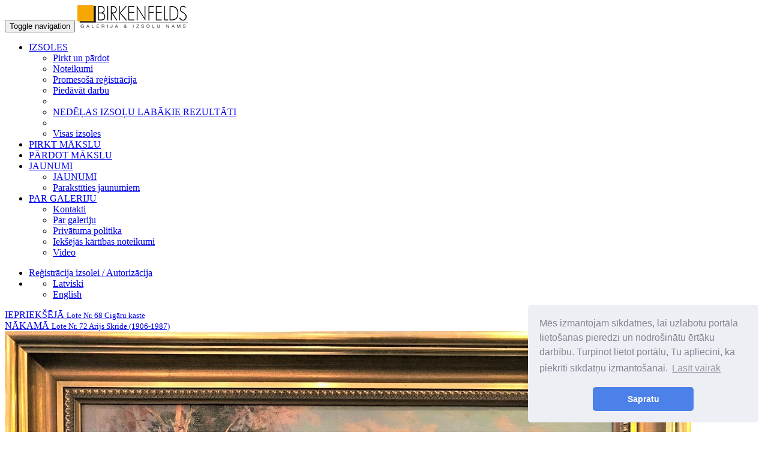

--- FILE ---
content_type: text/html; charset=UTF-8
request_url: https://www.birkenfelds.lv/lv/izsoles/nedelas-izsolu-labakie-rezultati/arnolds-pankoks-1914-2008-1652
body_size: 4612
content:
<!DOCTYPE html>
<html lang="lv">
  <head>
    <meta charset="utf-8">
    <meta http-equiv="X-UA-Compatible" content="IE=edge">
    <meta name="viewport" content="width=device-width, initial-scale=1">
    <meta name="author" content="Galerija Birkenfelds">
	<meta name="description" content="Arnolds Pankoks (1914 - 2008) - NEDĒĻAS IZSOĻU LABĀKIE REZULTĀTI - IZSOLES - Galerija Birkenfelds. ">
	<meta name="keywords" content=", galerija, birkenfelds, izsoles, izstādes, pirkšana, pārdošana, novērtēšana, vecmeistari, ainavas, klusā daba, akvarelis, grafika,jūra, ziedi, porcelāns, keramika, pilsēta, arhitektūra,akts, fotomāksla, figūras,plakāti, skulptūra, porcelāna figūriņas, konceptuālisms, abstrakcija">
	<meta name="title" content="Arnolds Pankoks (1914 - 2008) - NEDĒĻAS IZSOĻU LABĀKIE REZULTĀTI - IZSOLES - Galerija Birkenfelds">
	<title>Arnolds Pankoks (1914 - 2008) - NEDĒĻAS IZSOĻU LABĀKIE REZULTĀTI - IZSOLES - Galerija Birkenfelds</title>


	<link rel="apple-touch-icon" sizes="57x57" href="https://www.birkenfelds.lv/img/favicon/apple-icon-57x57.png">
	<link rel="apple-touch-icon" sizes="60x60" href="https://www.birkenfelds.lv/img/favicon/apple-icon-60x60.png">
	<link rel="apple-touch-icon" sizes="72x72" href="https://www.birkenfelds.lv/img/favicon/apple-icon-72x72.png">
	<link rel="apple-touch-icon" sizes="76x76" href="https://www.birkenfelds.lv/img/favicon/apple-icon-76x76.png">
	<link rel="apple-touch-icon" sizes="114x114" href="https://www.birkenfelds.lv/img/favicon/apple-icon-114x114.png">
	<link rel="apple-touch-icon" sizes="120x120" href="https://www.birkenfelds.lv/img/favicon/apple-icon-120x120.png">
	<link rel="apple-touch-icon" sizes="144x144" href="https://www.birkenfelds.lv/img/favicon/apple-icon-144x144.png">
	<link rel="apple-touch-icon" sizes="152x152" href="https://www.birkenfelds.lv/img/favicon/apple-icon-152x152.png">
	<link rel="apple-touch-icon" sizes="180x180" href="https://www.birkenfelds.lv/img/favicon/apple-icon-180x180.png">
	<link rel="icon" type="image/png" sizes="192x192"  href="https://www.birkenfelds.lv/img/favicon/android-icon-192x192.png">
	<link rel="icon" type="image/png" sizes="32x32" href="https://www.birkenfelds.lv/img/favicon/favicon-32x32.png">
	<link rel="icon" type="image/png" sizes="96x96" href="https://www.birkenfelds.lv/img/favicon/favicon-96x96.png">
	<link rel="icon" type="image/png" sizes="16x16" href="https://www.birkenfelds.lv/img/favicon/favicon-16x16.png">
	<link rel="manifest" href="https://www.birkenfelds.lv/img/favicon/manifest.json">
	<meta name="msapplication-TileColor" content="#ffffff">
	<meta name="msapplication-TileImage" content="https://www.birkenfelds.lv/img/favicon/ms-icon-144x144.png">
	<meta name="theme-color" content="#ffffff">

    <!-- Bootstrap core CSS -->
    <link href="https://www.birkenfelds.lv/css/bootstrap.min.css" rel="stylesheet">
    <link href="https://www.birkenfelds.lv/css/bootstrap-select.min.css" rel="stylesheet">
    <link href="https://www.birkenfelds.lv/js/photobox/photobox.css" rel="stylesheet">
	<link href="https://www.birkenfelds.lv/css/fileinput.css" media="all" rel="stylesheet" type="text/css" />

    <!-- HTML5 shim and Respond.js for IE8 support of HTML5 elements and media queries -->
    <!--[if lt IE 9]>
      <script src="https://oss.maxcdn.com/html5shiv/3.7.2/html5shiv.min.js"></script>
      <script src="https://oss.maxcdn.com/respond/1.4.2/respond.min.js"></script>
    <![endif]-->

    <!-- Custom styles for this template -->
    <link href="https://www.birkenfelds.lv/css/carousel.css" rel="stylesheet">
    <link href="https://www.birkenfelds.lv/css/custom.css?v=20170918" rel="stylesheet">
	<script language="javascript">
		var mainRootURL = 'https://www.birkenfelds.lv/';
		var currLang = 'lv';
		var utcString = 'Latvija UTC+ 2';
	</script>

	<link rel="stylesheet" type="text/css" href="//cdnjs.cloudflare.com/ajax/libs/cookieconsent2/3.1.0/cookieconsent.min.css" />
	<script src="//cdnjs.cloudflare.com/ajax/libs/cookieconsent2/3.1.0/cookieconsent.min.js"></script>
	<script>
	window.addEventListener("load", function(){
	window.cookieconsent.initialise({
	  "palette": {
		"popup": {
		  "background": "#edeff5",
		  "text": "#838391"
		},
		"button": {
		  "background": "#4b81e8"
		}
	  },
	  "theme": "classic",
	  "position": "bottom-right",
	  "content": {
		"message": "Mēs izmantojam sīkdatnes, lai uzlabotu portāla lietošanas pieredzi un nodrošinātu ērtāku darbību. Turpinot lietot portālu, Tu apliecini, ka piekrīti sīkdatņu izmantošanai.",
		"dismiss": "Sapratu",
		"link": "Lasīt vairāk",
		"href": "https://www.birkenfelds.lv/lv/par-galeriju/privatuma-politika"
	  }
	})});
	</script>

  </head>
<!-- NAVBAR
================================================== -->
  <body>

	<nav class="navbar navbar-default navbar-fixed-top">
      <div class="container">
        <div class="navbar-header">
          <button type="button" class="navbar-toggle collapsed" data-toggle="collapse" data-target="#navbar" aria-expanded="false" aria-controls="navbar">
            <span class="sr-only">Toggle navigation</span>
            <span class="icon-bar"></span>
            <span class="icon-bar"></span>
            <span class="icon-bar"></span>
          </button>

			<a href="https://www.birkenfelds.lv/lv" title="logo" class="logotop"><img src="https://www.birkenfelds.lv/img/logo.png?v=20170918" /></a>
        </div>
        <div id="navbar" class="navbar-collapse collapse">
          <ul class="nav navbar-nav">
			<li class="dropdown">
							  <a href="https://www.birkenfelds.lv/lv/izsoles" class="dropdown-toggle " data-toggle="dropdown" role="button" aria-haspopup="true" aria-expanded="false">IZSOLES <span class="caret"></span></a>
								<ul class="dropdown-menu">
								<li><a class="" href="https://www.birkenfelds.lv/lv/izsoles/pirkt-un-pardot">Pirkt un pārdot</a></li><li><a class="" href="https://www.birkenfelds.lv/lv/izsoles/noteikumi">Noteikumi</a></li><li><a class="" href="https://www.birkenfelds.lv/lv/izsoles/promesosa-registracija">Promesošā reģistrācija</a></li><li><a class="" href="https://www.birkenfelds.lv/lv/izsoles/piedavat-darbu">Piedāvāt darbu </a></li><li role="separator" class="divider"></li><li><a href="https://www.birkenfelds.lv/lv/izsoles/nedelas-izsolu-labakie-rezultati">NEDĒĻAS IZSOĻU LABĀKIE REZULTĀTI</a></li>

					<li role="separator" class="divider"></li>
					<li><a href="https://www.birkenfelds.lv/lv/izsoles">Visas izsoles</a></li>
					</ul>
					</li><li class=""><a class="" href="https://www.birkenfelds.lv/lv/pirkt-makslu">PIRKT MĀKSLU</a></li><li class=""><a class="" href="https://www.birkenfelds.lv/lv/pardot-makslu">PĀRDOT MĀKSLU</a></li><li class="dropdown">
							  <a href="https://www.birkenfelds.lv/lv/jaunumi" class="dropdown-toggle " data-toggle="dropdown" role="button" aria-haspopup="true" aria-expanded="false">JAUNUMI <span class="caret"></span></a>
								<ul class="dropdown-menu"><li><a class="" href="https://www.birkenfelds.lv/lv/jaunumi">JAUNUMI</a></li><li><a class="" href="https://www.birkenfelds.lv/lv/jaunumi/parakstities-jaunumiem">Parakstīties jaunumiem</a></li></ul>
						</li><li class="dropdown">
							  <a href="https://www.birkenfelds.lv/lv/par-galeriju" class="dropdown-toggle " data-toggle="dropdown" role="button" aria-haspopup="true" aria-expanded="false">PAR GALERIJU <span class="caret"></span></a>
								<ul class="dropdown-menu"><li><a class="" href="https://www.birkenfelds.lv/lv/par-galeriju/kontakti">Kontakti</a></li><li><a class="" href="https://www.birkenfelds.lv/lv/par-galeriju/par-galeriju">Par galeriju</a></li><li><a class="" href="https://www.birkenfelds.lv/lv/par-galeriju/privatuma-politika">Privātuma politika</a></li><li><a class="" href="https://www.birkenfelds.lv/lv/par-galeriju/ieksejas-kartibas-noteikumi">Iekšējās kārtības noteikumi</a></li><li><a class="" href="https://www.birkenfelds.lv/lv/par-galeriju/video">Video</a></li></ul>
						</li>			<!--
            <li class="active"><a href="#">Home</a></li>
            <li><a href="#about">About</a></li>
            <li><a href="#contact">Contact</a></li>
            <li class="dropdown">
              <a href="#" class="dropdown-toggle" data-toggle="dropdown" role="button" aria-haspopup="true" aria-expanded="false">Dropdown <span class="caret"></span></a>
              <ul class="dropdown-menu">
                <li><a href="#">Action</a></li>
                <li><a href="#">Another action</a></li>
                <li><a href="#">Something else here</a></li>
                <li role="separator" class="divider"></li>
                <li class="dropdown-header">Nav header</li>
                <li><a href="#">Separated link</a></li>
                <li><a href="#">One more separated link</a></li>
              </ul>
            </li>
			-->


          </ul>
          <ul class="nav navbar-nav navbar-right">

			<li class=""><a href="https://www.birkenfelds.lv/lv/registracija-izsolei-autorizacija">Reģistrācija izsolei / Autorizācija</a></li>			<li class="dropdown languages">
              <a href="#" class="dropdown-toggle" data-toggle="dropdown" role="button" aria-haspopup="true" aria-expanded="false"><i class="icon-flag lv"></i><span class="caret"></span></a>
              <ul class="dropdown-menu">
					<li><a href="https://www.birkenfelds.lv/lv/izsoles/nedelas-izsolu-labakie-rezultati/arnolds-pankoks-1914-2008-1652"><i class="icon-flag lv"></i> Latviski</a></li><li><a href="https://www.birkenfelds.lv/en/auction/one-week-auctions-best-results/arnolds-pankoks-1914-2008-1652"><i class="icon-flag en"></i> English</a></li>              </ul>
            </li>
          </ul>
        </div>
      </div>
    </nav>



					<script type="text/javascript">
				function confirmJS(){
					return confirm("Vai Jūs esiet pārliecināti, ka vēlieties iegādāties šo darbu uzreiz, maksājot norādīto cenu 0€?");
				}
				function pleaseLogin(){
					alert("Autorizēties/Reģistrēties, lai pirktu darbu");
				}

			</script>
			
			<script language="javascript">
				var deadline = "November 04 2018 18:50:00";
				var currentAuction = 1652;
				var currentPrice = 440;
				var yourNickname = "";

			</script>
			<div class="container auctionopen">
				<div class="row">
					<div class="rightsidedata col-md-6 col-lg-6 col-sm-6 col-xs-6 text-left">
						<a href="https://www.birkenfelds.lv/lv/izsoles/nedelas-izsolu-labakie-rezultati/cigaru-kaste-902">IEPRIEKŠĒJĀ <small>Lote Nr. 68 Cigāru kaste</small></a>
					</div>
					<div class="rightsidedata col-md-6 col-lg-6 col-sm-6 col-xs-6 text-right">
						<a href="https://www.birkenfelds.lv/lv/izsoles/nedelas-izsolu-labakie-rezultati/arijs-skride-1906-1987-1621">NĀKAMĀ <small>Lote Nr. 72 Arijs Skride (1906-1987) </small></a>
					</div>
				</div>
				<div class="row">
					<div class="leftsideimages col-md-4 col-lg-4 col-sm-4 col-xs-12"><div class="row"><a href="https://www.birkenfelds.lv/images/auctions/big/746c97723ba12a8940c167cf0fdb8cec.jpg" class="images col-md-12 col-lg-12 col-sm-12 col-xs-12" title="Klikšķini, lai palielinātu (ar peles rulli zoom in / zoom out)"><img src="https://www.birkenfelds.lv/images/auctions/big/746c97723ba12a8940c167cf0fdb8cec.jpg" alt="" ></a></div><div class="row"><a href="https://www.birkenfelds.lv/images/auctions/walls/70-746c97723ba12a8940c167cf0fdb8cec.jpg" class="images col-md-4 col-lg-4 col-sm-4 col-xs-4"><img src="https://www.birkenfelds.lv/img/wallview.jpg"></a></div></div>

					<div class="rightsidedata col-md-8 col-lg-8 col-sm-8 col-xs-12">
						
						<h1>Lote Nr. 71 Arnolds Pankoks (1914 - 2008)</h1>
						<p>&quot;Ziemas diena&quot;, 1953., audekls/eļļa,&nbsp; 60 x 74 cm</p>


						
						
						<p><h2>Pārdots: 440 &euro;</h2></p> 

						<div id="entiretimer"><p class="timer gray"><span class="glyphicon glyphicon-time" aria-hidden="true"></span> <span>Izsole ir noslēgusies</span><br>2018-11-04 18:50</p></div>
						<p><a href="https://www.birkenfelds.lv/lv/izsoles/nedelas-izsolu-labakie-rezultati/arnolds-pankoks-1914-2008-1652">Pārlādēt lapu</a></p>
						<h3>Izsoles dalībnieki <a href="https://www.birkenfelds.lv/lv/par-galeriju/kontakti" target="_blank" class="floatrighted">Palīdzība</a></h3>
						<div class="table-responsive">
						  <table class="table table-condensed table-fixed" id="biders_table">
							<thead>
								<tr class="firstrow">
									<th>Nr.p.k</th>
									<th>Solītājs</th>
									<th>Datums/laiks</th>
									<th>Solītā cena</th>
								</tr>
							</thead>
							<tbody>
							
							<tr class="datarows success">
							  <td>3.</td>
							  <td>0283</td>
							  <td>2018-11-04 18:45:37</td>
							  <td>440 &euro;</td>
							</tr>
							<tr class="datarows">
							  <td>2.</td>
							  <td>0034</td>
							  <td>2018-11-04 18:45:37</td>
							  <td>420 &euro;</td>
							</tr>
							<tr class="datarows">
							  <td>1.</td>
							  <td>0283</td>
							  <td>2018-11-04 18:43:58</td>
							  <td>400 &euro;</td>
							</tr>
							</tbody>
						  </table>
						</div>
					</div>
				</div>
			</div>
			

	<div class="container marketing">
      <!-- FOOTER -->
	  <hr/>
      <footer>
        <p class="pull-right"><a href="#">Uz augšu</a></p>
        <p>&copy; 2025 Visas tiesības aizsargātas. SIA Birkenfelds</p>
      </footer>

    </div><!-- /.container -->


    <!-- Bootstrap core JavaScript
    ================================================== -->
    <!-- Placed at the end of the document so the pages load faster -->
    <script src="https://www.birkenfelds.lv/js/jquery.min.js"></script>
    <script src="https://www.birkenfelds.lv/js/bootstrap.min.js"></script>
    <script src="https://www.birkenfelds.lv/js/bootstrap-select.min.js"></script>
    <script src="https://www.birkenfelds.lv/js/fileinput.js" type="text/javascript"></script>
    <script src="https://www.birkenfelds.lv/js/fileinput_locale_lv.js" type="text/javascript"></script>
	<script src="https://www.birkenfelds.lv/js/photobox/jquery.photobox.js"></script>
    <script src="https://www.birkenfelds.lv/js/jquery.validate.min.js"></script>
    <script src="https://www.birkenfelds.lv/js/additional-methods.min.js"></script>

    <script src="https://www.birkenfelds.lv/js/script.js?v=20260116"></script>
    <script type="text/javascript">
			</script>

	<!-- Go to www.addthis.com/dashboard to customize your tools -->
	<script type="text/javascript" src="//s7.addthis.com/js/300/addthis_widget.js#pubid=ra-548f42ee178ee614"></script>

	<!-- Google Code for Remarketing Tag -->
	<!--------------------------------------------------
	Remarketing tags may not be associated with personally identifiable information or placed on pages related to sensitive categories. See more information and instructions on how to setup the tag on: http://google.com/ads/remarketingsetup
	--------------------------------------------------->
	<script type="text/javascript">
	/* <![CDATA[ */
	var google_conversion_id = 930119063;
	var google_custom_params = window.google_tag_params;
	var google_remarketing_only = true;
	/* ]]> */
	</script>
	<script type="text/javascript" src="//www.googleadservices.com/pagead/conversion.js">
	</script>
	<noscript>
	<div style="display:inline;">
	<img height="1" width="1" style="border-style:none;" alt="" src="//googleads.g.doubleclick.net/pagead/viewthroughconversion/930119063/?guid=ON&amp;script=0"/>
	</div>
	</noscript>

	<!-- Facebook Pixel Code -->
	<script>
	!function(f,b,e,v,n,t,s)
	{if(f.fbq)return;n=f.fbq=function(){n.callMethod?
	n.callMethod.apply(n,arguments):n.queue.push(arguments)};
	if(!f._fbq)f._fbq=n;n.push=n;n.loaded=!0;n.version='2.0';
	n.queue=[];t=b.createElement(e);t.async=!0;
	t.src=v;s=b.getElementsByTagName(e)[0];
	s.parentNode.insertBefore(t,s)}(window,document,'script',
	'https://connect.facebook.net/en_US/fbevents.js');
	 fbq('init', '2116488128585719');
	fbq('track', 'PageView');
	</script>
	<noscript>
	 <img height="1" width="1"
	src="https://www.facebook.com/tr?id=2116488128585719&ev=PageView
	&noscript=1"/>
	</noscript>
	<!-- End Facebook Pixel Code -->

  </body>
</html>
